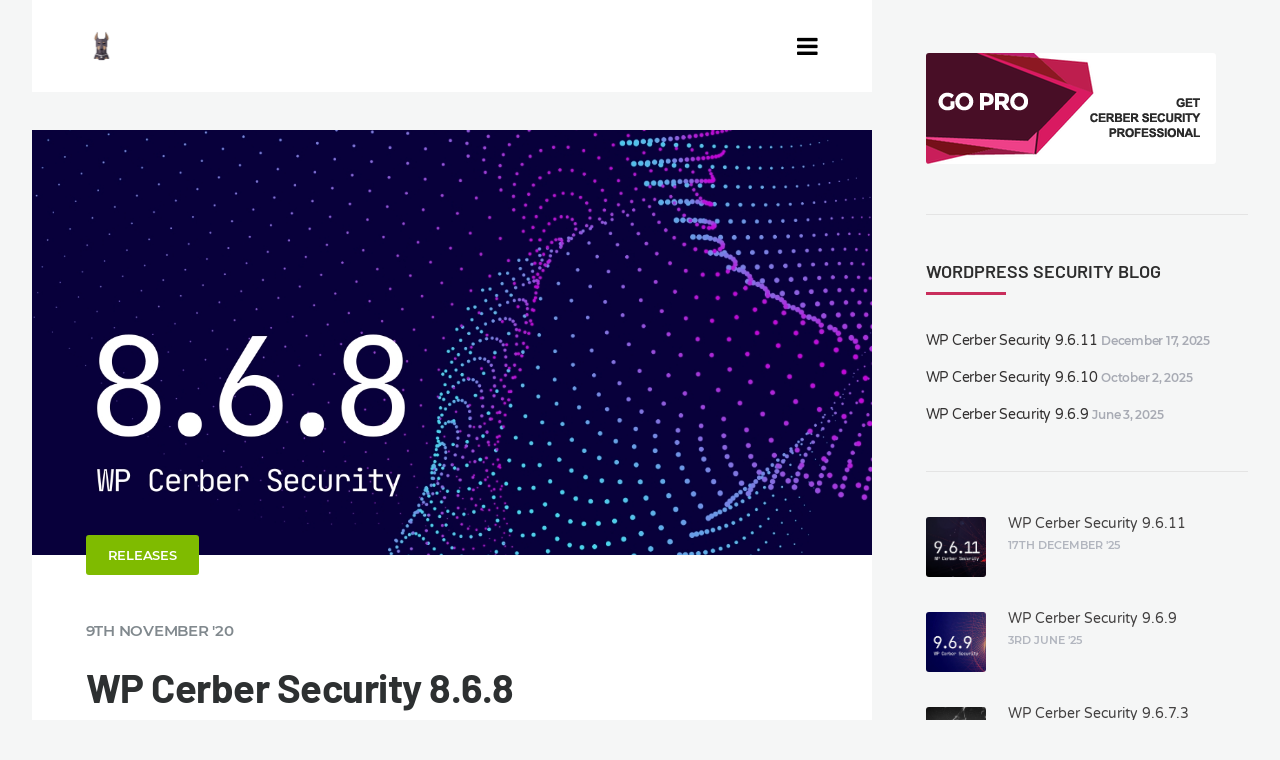

--- FILE ---
content_type: text/html; charset=UTF-8
request_url: https://wpcerber.com/protect-wordpress-nl/wp-cerber-security-8-6-8/
body_size: 16106
content:
<!DOCTYPE html>
<!--[if IE 7]>
<html class="ie ie7" lang="nl-NL">
<![endif]-->
<!--[if IE 8]>
<html class="ie ie8" lang="nl-NL">
<![endif]-->
<!--[if !(IE 7) | !(IE 8)  ]><!-->
<html lang="nl-NL">
<!--<![endif]-->
<head>

    <meta charset="UTF-8" />
    <meta name="viewport" content="width=device-width, initial-scale=1">

    <link rel="profile" href="http://gmpg.org/xfn/11" />
    <link rel="pingback" href="" />

    <link href="https://wpcerber.com/protect-wordpress-nl/wp-content/plugins/font-basket/fonts/fa/fontawesome-webfont.woff2" as="font"><link rel="preload" href="/wp-content/themes/severn/assets/fonts/fontawesome-webfont.woff2?v=4.5.0" as="font"><title>WP Cerber Security 8.6.8 &#8211; WordPress security plugin, malware removal, and anti-spam</title>
<meta name='robots' content='max-image-preview:large' />
<link rel="alternate" title="oEmbed (JSON)" type="application/json+oembed" href="https://wpcerber.com/protect-wordpress-nl/wp-json/oembed/1.0/embed?url=https%3A%2F%2Fwpcerber.com%2Fprotect-wordpress-nl%2Fwp-cerber-security-8-6-8%2F" />
<link rel="alternate" title="oEmbed (XML)" type="text/xml+oembed" href="https://wpcerber.com/protect-wordpress-nl/wp-json/oembed/1.0/embed?url=https%3A%2F%2Fwpcerber.com%2Fprotect-wordpress-nl%2Fwp-cerber-security-8-6-8%2F&#038;format=xml" />
<style id='wp-img-auto-sizes-contain-inline-css' type='text/css'>
img:is([sizes=auto i],[sizes^="auto," i]){contain-intrinsic-size:3000px 1500px}
/*# sourceURL=wp-img-auto-sizes-contain-inline-css */
</style>
<style id='wp-block-library-inline-css' type='text/css'>
:root{--wp-block-synced-color:#7a00df;--wp-block-synced-color--rgb:122,0,223;--wp-bound-block-color:var(--wp-block-synced-color);--wp-editor-canvas-background:#ddd;--wp-admin-theme-color:#007cba;--wp-admin-theme-color--rgb:0,124,186;--wp-admin-theme-color-darker-10:#006ba1;--wp-admin-theme-color-darker-10--rgb:0,107,160.5;--wp-admin-theme-color-darker-20:#005a87;--wp-admin-theme-color-darker-20--rgb:0,90,135;--wp-admin-border-width-focus:2px}@media (min-resolution:192dpi){:root{--wp-admin-border-width-focus:1.5px}}.wp-element-button{cursor:pointer}:root .has-very-light-gray-background-color{background-color:#eee}:root .has-very-dark-gray-background-color{background-color:#313131}:root .has-very-light-gray-color{color:#eee}:root .has-very-dark-gray-color{color:#313131}:root .has-vivid-green-cyan-to-vivid-cyan-blue-gradient-background{background:linear-gradient(135deg,#00d084,#0693e3)}:root .has-purple-crush-gradient-background{background:linear-gradient(135deg,#34e2e4,#4721fb 50%,#ab1dfe)}:root .has-hazy-dawn-gradient-background{background:linear-gradient(135deg,#faaca8,#dad0ec)}:root .has-subdued-olive-gradient-background{background:linear-gradient(135deg,#fafae1,#67a671)}:root .has-atomic-cream-gradient-background{background:linear-gradient(135deg,#fdd79a,#004a59)}:root .has-nightshade-gradient-background{background:linear-gradient(135deg,#330968,#31cdcf)}:root .has-midnight-gradient-background{background:linear-gradient(135deg,#020381,#2874fc)}:root{--wp--preset--font-size--normal:16px;--wp--preset--font-size--huge:42px}.has-regular-font-size{font-size:1em}.has-larger-font-size{font-size:2.625em}.has-normal-font-size{font-size:var(--wp--preset--font-size--normal)}.has-huge-font-size{font-size:var(--wp--preset--font-size--huge)}.has-text-align-center{text-align:center}.has-text-align-left{text-align:left}.has-text-align-right{text-align:right}.has-fit-text{white-space:nowrap!important}#end-resizable-editor-section{display:none}.aligncenter{clear:both}.items-justified-left{justify-content:flex-start}.items-justified-center{justify-content:center}.items-justified-right{justify-content:flex-end}.items-justified-space-between{justify-content:space-between}.screen-reader-text{border:0;clip-path:inset(50%);height:1px;margin:-1px;overflow:hidden;padding:0;position:absolute;width:1px;word-wrap:normal!important}.screen-reader-text:focus{background-color:#ddd;clip-path:none;color:#444;display:block;font-size:1em;height:auto;left:5px;line-height:normal;padding:15px 23px 14px;text-decoration:none;top:5px;width:auto;z-index:100000}html :where(.has-border-color){border-style:solid}html :where([style*=border-top-color]){border-top-style:solid}html :where([style*=border-right-color]){border-right-style:solid}html :where([style*=border-bottom-color]){border-bottom-style:solid}html :where([style*=border-left-color]){border-left-style:solid}html :where([style*=border-width]){border-style:solid}html :where([style*=border-top-width]){border-top-style:solid}html :where([style*=border-right-width]){border-right-style:solid}html :where([style*=border-bottom-width]){border-bottom-style:solid}html :where([style*=border-left-width]){border-left-style:solid}html :where(img[class*=wp-image-]){height:auto;max-width:100%}:where(figure){margin:0 0 1em}html :where(.is-position-sticky){--wp-admin--admin-bar--position-offset:var(--wp-admin--admin-bar--height,0px)}@media screen and (max-width:600px){html :where(.is-position-sticky){--wp-admin--admin-bar--position-offset:0px}}

/*# sourceURL=wp-block-library-inline-css */
</style><style id='global-styles-inline-css' type='text/css'>
:root{--wp--preset--aspect-ratio--square: 1;--wp--preset--aspect-ratio--4-3: 4/3;--wp--preset--aspect-ratio--3-4: 3/4;--wp--preset--aspect-ratio--3-2: 3/2;--wp--preset--aspect-ratio--2-3: 2/3;--wp--preset--aspect-ratio--16-9: 16/9;--wp--preset--aspect-ratio--9-16: 9/16;--wp--preset--color--black: #000000;--wp--preset--color--cyan-bluish-gray: #abb8c3;--wp--preset--color--white: #ffffff;--wp--preset--color--pale-pink: #f78da7;--wp--preset--color--vivid-red: #cf2e2e;--wp--preset--color--luminous-vivid-orange: #ff6900;--wp--preset--color--luminous-vivid-amber: #fcb900;--wp--preset--color--light-green-cyan: #7bdcb5;--wp--preset--color--vivid-green-cyan: #00d084;--wp--preset--color--pale-cyan-blue: #8ed1fc;--wp--preset--color--vivid-cyan-blue: #0693e3;--wp--preset--color--vivid-purple: #9b51e0;--wp--preset--gradient--vivid-cyan-blue-to-vivid-purple: linear-gradient(135deg,rgb(6,147,227) 0%,rgb(155,81,224) 100%);--wp--preset--gradient--light-green-cyan-to-vivid-green-cyan: linear-gradient(135deg,rgb(122,220,180) 0%,rgb(0,208,130) 100%);--wp--preset--gradient--luminous-vivid-amber-to-luminous-vivid-orange: linear-gradient(135deg,rgb(252,185,0) 0%,rgb(255,105,0) 100%);--wp--preset--gradient--luminous-vivid-orange-to-vivid-red: linear-gradient(135deg,rgb(255,105,0) 0%,rgb(207,46,46) 100%);--wp--preset--gradient--very-light-gray-to-cyan-bluish-gray: linear-gradient(135deg,rgb(238,238,238) 0%,rgb(169,184,195) 100%);--wp--preset--gradient--cool-to-warm-spectrum: linear-gradient(135deg,rgb(74,234,220) 0%,rgb(151,120,209) 20%,rgb(207,42,186) 40%,rgb(238,44,130) 60%,rgb(251,105,98) 80%,rgb(254,248,76) 100%);--wp--preset--gradient--blush-light-purple: linear-gradient(135deg,rgb(255,206,236) 0%,rgb(152,150,240) 100%);--wp--preset--gradient--blush-bordeaux: linear-gradient(135deg,rgb(254,205,165) 0%,rgb(254,45,45) 50%,rgb(107,0,62) 100%);--wp--preset--gradient--luminous-dusk: linear-gradient(135deg,rgb(255,203,112) 0%,rgb(199,81,192) 50%,rgb(65,88,208) 100%);--wp--preset--gradient--pale-ocean: linear-gradient(135deg,rgb(255,245,203) 0%,rgb(182,227,212) 50%,rgb(51,167,181) 100%);--wp--preset--gradient--electric-grass: linear-gradient(135deg,rgb(202,248,128) 0%,rgb(113,206,126) 100%);--wp--preset--gradient--midnight: linear-gradient(135deg,rgb(2,3,129) 0%,rgb(40,116,252) 100%);--wp--preset--font-size--small: 13px;--wp--preset--font-size--medium: 20px;--wp--preset--font-size--large: 36px;--wp--preset--font-size--x-large: 42px;--wp--preset--spacing--20: 0.44rem;--wp--preset--spacing--30: 0.67rem;--wp--preset--spacing--40: 1rem;--wp--preset--spacing--50: 1.5rem;--wp--preset--spacing--60: 2.25rem;--wp--preset--spacing--70: 3.38rem;--wp--preset--spacing--80: 5.06rem;--wp--preset--shadow--natural: 6px 6px 9px rgba(0, 0, 0, 0.2);--wp--preset--shadow--deep: 12px 12px 50px rgba(0, 0, 0, 0.4);--wp--preset--shadow--sharp: 6px 6px 0px rgba(0, 0, 0, 0.2);--wp--preset--shadow--outlined: 6px 6px 0px -3px rgb(255, 255, 255), 6px 6px rgb(0, 0, 0);--wp--preset--shadow--crisp: 6px 6px 0px rgb(0, 0, 0);}:where(.is-layout-flex){gap: 0.5em;}:where(.is-layout-grid){gap: 0.5em;}body .is-layout-flex{display: flex;}.is-layout-flex{flex-wrap: wrap;align-items: center;}.is-layout-flex > :is(*, div){margin: 0;}body .is-layout-grid{display: grid;}.is-layout-grid > :is(*, div){margin: 0;}:where(.wp-block-columns.is-layout-flex){gap: 2em;}:where(.wp-block-columns.is-layout-grid){gap: 2em;}:where(.wp-block-post-template.is-layout-flex){gap: 1.25em;}:where(.wp-block-post-template.is-layout-grid){gap: 1.25em;}.has-black-color{color: var(--wp--preset--color--black) !important;}.has-cyan-bluish-gray-color{color: var(--wp--preset--color--cyan-bluish-gray) !important;}.has-white-color{color: var(--wp--preset--color--white) !important;}.has-pale-pink-color{color: var(--wp--preset--color--pale-pink) !important;}.has-vivid-red-color{color: var(--wp--preset--color--vivid-red) !important;}.has-luminous-vivid-orange-color{color: var(--wp--preset--color--luminous-vivid-orange) !important;}.has-luminous-vivid-amber-color{color: var(--wp--preset--color--luminous-vivid-amber) !important;}.has-light-green-cyan-color{color: var(--wp--preset--color--light-green-cyan) !important;}.has-vivid-green-cyan-color{color: var(--wp--preset--color--vivid-green-cyan) !important;}.has-pale-cyan-blue-color{color: var(--wp--preset--color--pale-cyan-blue) !important;}.has-vivid-cyan-blue-color{color: var(--wp--preset--color--vivid-cyan-blue) !important;}.has-vivid-purple-color{color: var(--wp--preset--color--vivid-purple) !important;}.has-black-background-color{background-color: var(--wp--preset--color--black) !important;}.has-cyan-bluish-gray-background-color{background-color: var(--wp--preset--color--cyan-bluish-gray) !important;}.has-white-background-color{background-color: var(--wp--preset--color--white) !important;}.has-pale-pink-background-color{background-color: var(--wp--preset--color--pale-pink) !important;}.has-vivid-red-background-color{background-color: var(--wp--preset--color--vivid-red) !important;}.has-luminous-vivid-orange-background-color{background-color: var(--wp--preset--color--luminous-vivid-orange) !important;}.has-luminous-vivid-amber-background-color{background-color: var(--wp--preset--color--luminous-vivid-amber) !important;}.has-light-green-cyan-background-color{background-color: var(--wp--preset--color--light-green-cyan) !important;}.has-vivid-green-cyan-background-color{background-color: var(--wp--preset--color--vivid-green-cyan) !important;}.has-pale-cyan-blue-background-color{background-color: var(--wp--preset--color--pale-cyan-blue) !important;}.has-vivid-cyan-blue-background-color{background-color: var(--wp--preset--color--vivid-cyan-blue) !important;}.has-vivid-purple-background-color{background-color: var(--wp--preset--color--vivid-purple) !important;}.has-black-border-color{border-color: var(--wp--preset--color--black) !important;}.has-cyan-bluish-gray-border-color{border-color: var(--wp--preset--color--cyan-bluish-gray) !important;}.has-white-border-color{border-color: var(--wp--preset--color--white) !important;}.has-pale-pink-border-color{border-color: var(--wp--preset--color--pale-pink) !important;}.has-vivid-red-border-color{border-color: var(--wp--preset--color--vivid-red) !important;}.has-luminous-vivid-orange-border-color{border-color: var(--wp--preset--color--luminous-vivid-orange) !important;}.has-luminous-vivid-amber-border-color{border-color: var(--wp--preset--color--luminous-vivid-amber) !important;}.has-light-green-cyan-border-color{border-color: var(--wp--preset--color--light-green-cyan) !important;}.has-vivid-green-cyan-border-color{border-color: var(--wp--preset--color--vivid-green-cyan) !important;}.has-pale-cyan-blue-border-color{border-color: var(--wp--preset--color--pale-cyan-blue) !important;}.has-vivid-cyan-blue-border-color{border-color: var(--wp--preset--color--vivid-cyan-blue) !important;}.has-vivid-purple-border-color{border-color: var(--wp--preset--color--vivid-purple) !important;}.has-vivid-cyan-blue-to-vivid-purple-gradient-background{background: var(--wp--preset--gradient--vivid-cyan-blue-to-vivid-purple) !important;}.has-light-green-cyan-to-vivid-green-cyan-gradient-background{background: var(--wp--preset--gradient--light-green-cyan-to-vivid-green-cyan) !important;}.has-luminous-vivid-amber-to-luminous-vivid-orange-gradient-background{background: var(--wp--preset--gradient--luminous-vivid-amber-to-luminous-vivid-orange) !important;}.has-luminous-vivid-orange-to-vivid-red-gradient-background{background: var(--wp--preset--gradient--luminous-vivid-orange-to-vivid-red) !important;}.has-very-light-gray-to-cyan-bluish-gray-gradient-background{background: var(--wp--preset--gradient--very-light-gray-to-cyan-bluish-gray) !important;}.has-cool-to-warm-spectrum-gradient-background{background: var(--wp--preset--gradient--cool-to-warm-spectrum) !important;}.has-blush-light-purple-gradient-background{background: var(--wp--preset--gradient--blush-light-purple) !important;}.has-blush-bordeaux-gradient-background{background: var(--wp--preset--gradient--blush-bordeaux) !important;}.has-luminous-dusk-gradient-background{background: var(--wp--preset--gradient--luminous-dusk) !important;}.has-pale-ocean-gradient-background{background: var(--wp--preset--gradient--pale-ocean) !important;}.has-electric-grass-gradient-background{background: var(--wp--preset--gradient--electric-grass) !important;}.has-midnight-gradient-background{background: var(--wp--preset--gradient--midnight) !important;}.has-small-font-size{font-size: var(--wp--preset--font-size--small) !important;}.has-medium-font-size{font-size: var(--wp--preset--font-size--medium) !important;}.has-large-font-size{font-size: var(--wp--preset--font-size--large) !important;}.has-x-large-font-size{font-size: var(--wp--preset--font-size--x-large) !important;}
/*# sourceURL=global-styles-inline-css */
</style>

<style id='classic-theme-styles-inline-css' type='text/css'>
/*! This file is auto-generated */
.wp-block-button__link{color:#fff;background-color:#32373c;border-radius:9999px;box-shadow:none;text-decoration:none;padding:calc(.667em + 2px) calc(1.333em + 2px);font-size:1.125em}.wp-block-file__button{background:#32373c;color:#fff;text-decoration:none}
/*# sourceURL=/wp-includes/css/classic-themes.min.css */
</style>
<link rel='stylesheet' id='ecko_plugin_css-css' href='https://wpcerber.com/protect-wordpress-nl/wp-content/plugins/eckoplugin/assets/css/eckoplugin.css' type='text/css' media='all' />
<link rel='stylesheet' id='ecko-css-css' href='https://wpcerber.com/protect-wordpress-nl/wp-content/themes/severn/style.css' type='text/css' media='all' />
<link rel='stylesheet' id='wp-featherlight-css' href='https://wpcerber.com/protect-wordpress-nl/wp-content/plugins/wp-featherlight/css/wp-featherlight.min.css' type='text/css' media='all' />
<link rel='stylesheet' id='font_basket-css' href='https://wpcerber.com/protect-wordpress-nl/wp-content/plugins/font-basket/styles-fonts.css' type='text/css' media='all' />
<style id='font_basket-inline-css' type='text/css'>
h1, h2, .post-body h1, .post-body h2, .post-body h3, .post-squares h3, .widget h3, .error-404 h1, .error-404 h2{ font-family: Barlow, arial, sans-serif; } .comment .body, .comment .body p, .post-body p, .post-body ul, .post-body ol{ font-family: Rubik, arial, sans-serif; } 
/*# sourceURL=font_basket-inline-css */
</style>
<script type="text/javascript" src="https://wpcerber.com/protect-wordpress-nl/wp-includes/js/jquery/jquery.min.js" id="jquery-core-js"></script>
<script type="text/javascript" src="https://wpcerber.com/protect-wordpress-nl/wp-includes/js/jquery/jquery-migrate.min.js" id="jquery-migrate-js"></script>
<link rel="https://api.w.org/" href="https://wpcerber.com/protect-wordpress-nl/wp-json/" /><link rel="alternate" title="JSON" type="application/json" href="https://wpcerber.com/protect-wordpress-nl/wp-json/wp/v2/posts/1048" /><link rel="canonical" href="https://wpcerber.com/protect-wordpress-nl/wp-cerber-security-8-6-8/" />
<link rel='shortlink' href='https://wpcerber.com/protect-wordpress-nl/?p=1048' />

<!-- ADD2HEAD -->
<style type="text/css">
.post-header .background {
  background-position: 0% 20%;
}
.post-banner .background {
  background-position: 0% 20%;
}
.post-header-cover {
  background-position: 0% 20%;
}

body {
 font-weight: 400;
}
body.page .post-item-header .meta{
    display: none;
}
body.page .post-item-header h1{
    margin-top: 0;
  font-weight: 700;
}

.archive  .post-list div.inner > div.options {
 display: none; /* contain wrong links */
}

/* Barlow font settings */
h1{
  font-weight: 700;
  font-size: 40px;
  line-height: 1.3em;
}
.page-body h2, h3 {
  font-weight: 600 !important;
  color: #2d2d2d !important;
}
/* Barlow end */

.post-body h4 {
  font-family: Rubik, arial, sans-serif;
  color: #2d2d2d;
  font-size: 20px;
 letter-spacing: initial;
}

.post-body p, .post-body ul, .post-body ol {
  color: #111;
  letter-spacing: initial;
  font-size:18px;
}

.post-body img,
.post-body .wp-caption img {
  max-width: 100%;
  height: auto;
}

pre {
 background-color: #eee; 
  color: blue;
 padding: 1em;

/*
 font-size: 16px;
 line-height: 32px;
*/
 letter-spacing: -.4px;
}

.post-body strong {
  color: #333 !important;
}
.post-body h3 {
  color: #444;
}
.post-body a:link {
color: #21759b;
border-bottom: 1px solid #21759b;
}
.post-body a[href$="jpg"], .post-body a[href$="jpeg"], .post-body a[href$="jpe"], .post-body a[href$="png"], .post-body a[href$="gif"] {
 border-bottom: none;
}

p.important-note {
margin-top: 40px;
background-color: #dbe3e6;
padding: 15px;
font-size: 90%;
}


.sidebar-left .textwidget {
font-size: 94%;
}

.widget.navigation ul li a {
 padding-top:20px;
 padding-bottom:15px;
}
.widget.latestposts h5 {
 margin-top:1px;
}
.widget.relatedposts .meta {
  display:none;
}

.post-body .awac-wrapper{
margin-top: 3em;
}

body.search h2 {
font-size: 20px;
line-height: normal;
margin: 0 !important;
}
body.search h2 a{
 text-decoration: underline;
 color: #21759b;
}
body.search .options {
 display:none;
}
body.search .excerpt p{
  font-family: Merriweather,"Times New Roman",Serif;
}

.cerber-post-toc {
 float: right;
 border-left: solid 2px #888;
 margin-left: 1em;
 margin-bottom: 1em;
 padding-left: 1em;
 font-size: 90% !important;

}
.cerber-post-toc p {
 margin:0;
}

li.gfield {
padding-left: 0 !important;
}

.post-body input[type="url"] {
  background-color: rgb(245, 245, 245);
  border: 2px solid #f5f5f5;
}

.post-body input[type="submit"] {
float: none;
}

.jetform input[type="text"],
.jetform input[type="email"] {
 padding: 0.5em;
 border-radius: 3px;
}

input[type="submit"]  {
	background-color: #21759b;
	color: #fff;
	border-radius: 3px;
	border: 0;
	padding: .618em 1em;
}

.gform_confirmation_message {
 color: #fff;
 background-color: #2630b4;
 padding: 10px;
font-size: 120%;
border-left: solid 6px #adadb4;
}

#cerber-footer-menu-links,
#cerber-footer-menu-links a {
  color: #fff;
}

.comment .body,
.comment .body p {
 color: #222;
}

.comment .body a {
 text-decoration: underline;
 color: #21759b;
}

</style>

<script src="https://my.wpcerber.com/pepper/pepper.js" async></script>

<!--
<script src="//code.tidio.co/ufei6eskmpyasz6m1beouryyxmy8s8qw.js"></script>
-->

<!--Start of Zopim Live Chat Script-->
<!--
<script type="text/javascript">
window.$zopim||(function(d,s){var z=$zopim=function(c){z._.push(c)},$=z.s=
d.createElement(s),e=d.getElementsByTagName(s)[0];z.set=function(o){z.set.
_.push(o)};z._=[];z.set._=[];$.async=!0;$.setAttribute("charset","utf-8");
$.src="//v2.zopim.com/?3j7QZTTBsFGJdVugnCMyaeH3e4SBvRhV";z.t=+new Date;$.
type="text/javascript";e.parentNode.insertBefore($,e)})(document,"script");
</script>-->
<!--End of Zopim Live Chat Script-->    <meta http-equiv="x-dns-prefetch-control" content="on" />
    <link rel='dns-prefetch' href='//my.wpcerber.com' />

	<style type="text/css" media="all">
		.la-posta{
			margin-top: 2em;
		}
        .la-posta:first-child{
            margin-top: 5em;
        }
		.la-posta h2 a {
			border-bottom: 2px #ffffff solid;
		}
		.la-posta .excerpt,
		.la-posta .options{
			display: none;
		}
	</style>

	<!--
    <script>
        (function(i,s,o,g,r,a,m){i['GoogleAnalyticsObject']=r;i[r]=i[r]||function(){
                (i[r].q=i[r].q||[]).push(arguments)},i[r].l=1*new Date();a=s.createElement(o),
            m=s.getElementsByTagName(o)[0];a.async=1;a.src=g;m.parentNode.insertBefore(a,m)
        })(window,document,'script','//www.google-analytics.com/analytics.js','ga');

        ga('create', 'UA-68290656-1', 'auto');
        ga('send', 'pageview');

    </script>
-->

    <script async src="https://www.googletagmanager.com/gtag/js?id=UA-68290656-1"></script>
    <script>
        window.dataLayer = window.dataLayer || [];
        function gtag(){dataLayer.push(arguments);}
        gtag('js', new Date());

        gtag('config', 'UA-68290656-1');
    </script>

        <!--
    <script type="text/javascript" src="//s7.addthis.com/js/300/addthis_widget.js#pubid=ra-57c54a9118ff5807"></script>
    -->

    
 <!-- ===================== --> 
<meta property="og:image" content="https://wpcerber.com/protect-wordpress-nl/media/wp-cerber-security-8-6-8.jpg"/>
<meta property="og:image:width" content="1218"/>
<meta property="og:image:height" content="899"/>
<meta property="og:locale" content="en_US" />
<meta property="og:site_name" content="WordPress security plugin, malware removal, and anti-spam" />
<meta property="og:type" content="article" />
<meta property="article:published_time" content="2020-11-09T09:44:38+00:00" />
<meta property="article:modified_time" content="2020-11-10T10:39:20+00:00" />
<meta property="og:updated_time" content="2020-11-10T10:39:20+0000" />
<meta property="og:title" content="WP Cerber Security 8.6.8" />
<meta property="og:description" content="WP Cerber Security 8.6.8 WordPress security plugin, malware removal, and anti-spam - Defender" />
<meta property="og:url" content="https://wpcerber.com/protect-wordpress-nl/wp-cerber-security-8-6-8/" />
<meta name="twitter:card" content="summary" />
<meta name="twitter:title" content="WP Cerber Security 8.6.8" />
<meta name="twitter:description" content="WP Cerber Security 8.6.8 WordPress security plugin, malware removal, and anti-spam - Defender" />
<meta name="twitter:image" content="https://wpcerber.com/protect-wordpress-nl/media/wp-cerber-security-8-6-8.jpg" />
<meta name="description" content="WP Cerber Security 8.6.8 WordPress security plugin, malware removal, and anti-spam - Defender" />
 <!-- SEO Booster -->	<style type="text/css" media="all">
		.rcontainer { position: relative; width: 100%;  height: 0; padding-bottom: 60%; margin-bottom: 20px;}
		.rvideo { position: absolute; top: 0; left: 0; width: 100%; height: 100%; }
	</style>
	            <style type="text/css">

                                
                                                    .sidebar-right .copyright{ display: none; }
                    .sidebar-right .widget:nth-last-child(2){ border-bottom: 0; }
                
                                                                                                                    .post-list .author{ display: none !important; }
                                                                                
                                                
                                                                    body.single .post-item-header .meta .author{ display: none; }
                                                                                                                    body.single .post-squares{ display: none; }
                                                    body.single .author-profile{ display: none; }
                                
                                                                                                                    body.page .author-profile{ display: none; }
                                                    body.page .comments{ display: none; }
                
                                                                
                                                                    .copyright .wordpress{ display: none !important; }
                                                    .copyright .ecko{ display: none !important; }
                
                                                    .button.gray-outline:hover{ border-color: #c92e5c; }
                    .button.accent-color { color: #c92e5c; border-color: #d6d6d6; background: #d6d6d6; }
                    .button.accent-color:hover { color: #ba1f4d; border: 2px solid #c7c7c7; background: #c7c7c7; }
                    .comment-respond input[type='submit']{ background: #c92e5c;}
                    .comment-respond input[type='submit']:hover{ background: #c92e5c; }
                    .post-bottom .tags a{ color: #c92e5c; background: #d6d6d6; }
                    .post-bottom .tags a:hover{ background: #c92e5c; }
                    .post-squares .category { background: #c92e5c; }
                    .searchform:focus{ border-color: #c92e5c; }
                    .searchform:active{ border-color: #c92e5c; }
                    .searchform .submit{ color: #c92e5c; }
                    .searchform .submit:active{ color: #c92e5c; }
                    .searchform .query:active, .searchform .query:focus{ border-color: #c92e5c; }
                    .shorttabs .shorttabsheader.active{ color: #c92e5c; }
                    .widget	hr { background: #c92e5c; }
                    .widget.blog_info hr{ background: #c92e5c; }
                    .widget.subscribe input[type='submit']{ background: #c92e5c; }
                    .widget .tagcloud a{ color: #c92e5c; background: #d6d6d6; }
                    .widget .tagcloud a:hover{ color: #ab103e; background: #c7c7c7; }
                
             </style>
        
<link rel="alternate" hreflang="en" href="https://wpcerber.com/wp-cerber-security-8-6-8/" />
<link rel="alternate" hreflang="de" href="https://wpcerber.com/protect-wordpress-de/wp-cerber-security-8-6-8/" />
<link rel="alternate" hreflang="es" href="https://wpcerber.com/protect-wordpress-es/wp-cerber-security-8-6-8/" />
<link rel="alternate" hreflang="fr" href="https://wpcerber.com/protect-wordpress-fr/wp-cerber-security-8-6-8/" />
<link rel="alternate" hreflang="ru" href="https://wpcerber.com/protect-wordpress-ru/wp-cerber-security-8-6-8/" />
<link rel="alternate" hreflang="nl" href="https://wpcerber.com/protect-wordpress-nl/wp-cerber-security-8-6-8/" />
<link rel="alternate" hreflang="pl" href="https://wpcerber.com/protect-wordpress-pl/wp-cerber-security-8-6-8/" />
<link rel="alternate" hreflang="it" href="https://wpcerber.com/protect-wordpress-it/wp-cerber-security-8-6-8/" />
<link rel="alternate" hreflang="pt" href="https://wpcerber.com/protect-wordpress-pt/wp-cerber-security-8-6-8/" />
<link rel="alternate" hreflang="ja" href="https://wpcerber.com/protect-wordpress-ja/wp-cerber-security-8-6-8/" />
</head>

<body class="wp-singular post-template-default single single-post postid-1048 single-format-standard wp-theme-severn wp-featherlight-captions columns-3 post-format-header" itemscope="itemscope" itemtype="http://schema.org/BlogPosting">

    <main class="page-wrapper">

        
    <aside class="sidebar sidebar-left">

        <div class="sidebar-fixed">

            <section class="widget"><h3 class="widget-title">Cerber Security &#038; Antispam</h3><hr>			<div class="textwidget">Een essentiële WordPress-beveiligingsoplossing waarop u kunt vertrouwen. Beschermt websites tegen hackeraanvallen, spam en malware. Het houdt de wacht voor u, zodat u met een gerust hart kunt slapen.</div>
		</section>                <section class="widget navigation">
                                        <ul id="menu-main" class="menu"><li id="menu-item-23" class="menu-item menu-item-type-post_type menu-item-object-page menu-item-23"><a href="https://wpcerber.com/protect-wordpress-nl/features/">Functies</a></li>
<li id="menu-item-176" class="menu-item menu-item-type-post_type menu-item-object-page menu-item-176"><a href="https://wpcerber.com/protect-wordpress-nl/testimonials/">Wat mensen zeggen</a></li>
<li id="menu-item-1428" class="menu-item menu-item-type-post_type menu-item-object-page menu-item-1428"><a href="https://wpcerber.com/protect-wordpress-nl/installation/">Hoe te installeren</a></li>
<li id="menu-item-505" class="menu-item menu-item-type-post_type menu-item-object-page menu-item-505"><a href="https://wpcerber.com/protect-wordpress-nl/getting-started/">Aan de slag</a></li>
<li id="menu-item-562" class="menu-item menu-item-type-post_type menu-item-object-page menu-item-562"><a href="https://wpcerber.com/protect-wordpress-nl/quickhelp/">Snelle hulp</a></li>
<li id="menu-item-764" class="menu-item menu-item-type-custom menu-item-object-custom menu-item-764"><a href="https://wpcerber.com/subscribe-newsletter/">Abonneer u op de nieuwsbrief</a></li>
</ul>                </section>
            <section class="widget">
    <form role="search" method="get" class="searchform" action="https://wpcerber.com/protect-wordpress-nl/">
        <input type="text" value="" name="s" class="query" placeholder="Search the Blog...">
        <i class="fa fa-search"></i>
        <i class="fa fa-chevron-circle-right submit"></i>
    </form>
</section><section class="widget"><h3 class="widget-title">Tags</h3><hr><div class="tagcloud"><a href="https://wpcerber.com/protect-wordpress-nl/wordpress/access/" class="tag-cloud-link tag-link-71 tag-link-position-1" style="font-size: 11.574468085106pt;" aria-label="Access (3 items)">Access</a>
<a href="https://wpcerber.com/protect-wordpress-nl/wordpress/anti-spam/" class="tag-cloud-link tag-link-61 tag-link-position-2" style="font-size: 16.936170212766pt;" aria-label="Antispam (5 items)">Antispam</a>
<a href="https://wpcerber.com/protect-wordpress-nl/wordpress/firewall/" class="tag-cloud-link tag-link-80 tag-link-position-3" style="font-size: 22pt;" aria-label="Firewall (8 items)">Firewall</a>
<a href="https://wpcerber.com/protect-wordpress-nl/wordpress/hardening/" class="tag-cloud-link tag-link-55 tag-link-position-4" style="font-size: 20.510638297872pt;" aria-label="Hardening (7 items)">Hardening</a>
<a href="https://wpcerber.com/protect-wordpress-nl/wordpress/recaptcha/" class="tag-cloud-link tag-link-59 tag-link-position-5" style="font-size: 8pt;" aria-label="reCAPTCHA (2 items)">reCAPTCHA</a>
<a href="https://wpcerber.com/protect-wordpress-nl/wordpress/rest-api/" class="tag-cloud-link tag-link-82 tag-link-position-6" style="font-size: 8pt;" aria-label="REST API (2 items)">REST API</a>
<a href="https://wpcerber.com/protect-wordpress-nl/wordpress/malware-scanner/" class="tag-cloud-link tag-link-84 tag-link-position-7" style="font-size: 16.936170212766pt;" aria-label="Scanner (5 items)">Scanner</a></div>
</section>
        </div>

    </aside>

        <section class="page-body ">

            
            <section class="page-content">

                
	<section class="nav-responsive">
		<div class="upper">
							<a href="https://wpcerber.com/protect-wordpress-nl/" class="logo"><img src="https://wpcerber.com/media/icon-256x256.png" class="retina" alt="WordPress security plugin, malware removal, and anti-spam"></a>
						<i class="fa fa-navicon show-nav"></i>
		</div>
		<div class="lower">
			<hr>
			<nav>
				<ul id="menu-main-1" class="menu"><li class="menu-item menu-item-type-post_type menu-item-object-page menu-item-23"><a href="https://wpcerber.com/protect-wordpress-nl/features/">Functies</a></li>
<li class="menu-item menu-item-type-post_type menu-item-object-page menu-item-176"><a href="https://wpcerber.com/protect-wordpress-nl/testimonials/">Wat mensen zeggen</a></li>
<li class="menu-item menu-item-type-post_type menu-item-object-page menu-item-1428"><a href="https://wpcerber.com/protect-wordpress-nl/installation/">Hoe te installeren</a></li>
<li class="menu-item menu-item-type-post_type menu-item-object-page menu-item-505"><a href="https://wpcerber.com/protect-wordpress-nl/getting-started/">Aan de slag</a></li>
<li class="menu-item menu-item-type-post_type menu-item-object-page menu-item-562"><a href="https://wpcerber.com/protect-wordpress-nl/quickhelp/">Snelle hulp</a></li>
<li class="menu-item menu-item-type-custom menu-item-object-custom menu-item-764"><a href="https://wpcerber.com/subscribe-newsletter/">Abonneer u op de nieuwsbrief</a></li>
</ul>			</nav>
		</div>
	</section>

    
        <article class="post-item post-1048 post type-post status-publish format-standard has-post-thumbnail hentry category-releases">

            
	<div class="post-header">
		<div class="background" style="background-image:url('https://wpcerber.com/protect-wordpress-nl/media/wp-cerber-security-8-6-8.jpg');"></div>
		<a class="category" style="background:#7fbb00;" href="https://wpcerber.com/protect-wordpress-nl/security/releases/">Releases</a>	</div>

	<section id="post-1048" class="post-item-header inner">
		<a class="category" style="background:#7fbb00;" href="https://wpcerber.com/protect-wordpress-nl/security/releases/">Releases</a>		<div class="meta"><span class="author">Posted By <a href="https://wpcerber.com/protect-wordpress-nl">Gregory</a> &mdash;</span> <span class="date"><a href="https://wpcerber.com/protect-wordpress-nl/wp-cerber-security-8-6-8/"><time datetime="2020-11-09" itemprop="datePublished">9th November '20</time></a></span></div>
		<h1 itemprop="name headline">WP Cerber Security 8.6.8</h1>
		<p class="subtitle"></p>
		<hr>
	</section>

            <section class="post-body inner" itemprop="articleBody">
                <p style="float: right; font-size: 14px;">English version: <a href="https://wpcerber.com/wp-cerber-security-8-6-8/">WP Cerber Security 8.6.8</a></p>
<p><br style="clear: both;"/>De coronapandemie is geen excuus; we blijven nieuwe versies van WP Cerber ontwikkelen en onze klanten ondersteunen. Deze versie biedt de volgende functies en verbeteringen.</p>
<h3> Nieuwe shortcode om WP Cerber&#39;s cookies weer te geven</h3>
<p> Met de nieuwe shortcode kunt u een lijst weergeven met <a href="https://wpcerber.com/protect-wordpress-nl/browser-cookies-set-by-wp-cerber/">browsercookies die door WP Cerber zijn geplaatst</a> . Zie hieronder enkele voorbeelden. Alle attributen zijn optioneel. U kunt elke gewenste combinatie gebruiken.</p>
<table></p>
<tbody></p>
<tr></p>
<td> <code>[wp_cerber_cookies]</code></td>
<p></tr>
<p></p>
<tr></p>
<td> <code>[wp_cerber_cookies type=&quot;comma&quot; id=&quot;html_id&quot;]</code></td>
<p></tr>
<p></p>
<tr></p>
<td> <code>[wp_cerber_cookies type=&quot;table&quot; style=&quot;background-color:gray; color:white;&quot;]</code></td>
<p></tr>
<p></p>
<tr></p>
<td> <code>[wp_cerber_cookies type=&quot;list&quot; id=&quot;list_of_cookies&quot; text=&quot;Any text to display above the list. It is shown if WP Cerber sets cookies.&quot;]</code></td>
<p></tr>
<p></tbody>
<p></table>
<p></p>
<h3> Uitgestelde weergave van de aangepaste inlogpagina</h3>
<p> Als deze functie is ingeschakeld, kunnen de actieve WordPress-plugins hun code uitvoeren om de aangepaste inlogpagina aan te passen vóór WP Cerber. De code van WP Cerber wordt aangeroepen en uitgevoerd ná die plugins. Deze nieuwe functie kan u helpen bij het oplossen van problemen met de compatibiliteit van plugins. <a href="https://wpcerber.com/protect-wordpress-nl/user-switching-with-wp-cerber/">Lees hier meer</a> .</p>
<h3> Kleine wijzigingen</h3>
<p></p>
<ul></p>
<li> De scanner: de bestandsstatus &quot;Lokaal bestand bestaat niet&quot; is gewijzigd naar &quot;Bestand ontbreekt&quot; en er verscheen een pop-up met uitleg.</li>
<p></p>
<li> De stijl van de scanner-e-mailrapporten is verbeterd.</li>
<p></ul>
<p></p>
<h3> Bugfixes</h3>
<p></p>
<ul></p>
<li> Bug opgelost met het weergeven van de status van een IP-adres op de beheerpagina&#39;s Activiteit en Live Verkeer: als een IP-adres is geblokkeerd, wordt het rode vierkante pictogram niet weergegeven in de logboekrij.</li>
<p></p>
<li> Bug opgelost: als de naam van een commerciële plugin een speciaal HTML-symbool bevat, zoals een ampersand, kan deze niet worden geüpload om de integriteit van de plugin te controleren.</li>
<p></ul>
<p> </p>
<div class="jetflow-workflow">
<section class="post-list">
<div class="post-half-wrapper la-posta">
<article id="post-1058" class="post-standard post-standard-banner post-1058 post type-post status-publish format-standard has-post-thumbnail hentry category-blog tag-access">
<div class="inner">
<div class="post-banner">
											<a href="https://wpcerber.com/protect-wordpress-nl/limiting-concurrent-user-sessions-in-wordpress/"></p>
<div class="background" style="background-image:url('https://wpcerber.com/protect-wordpress-nl/media/user-sessions-wordpress-1-768x532.png');"></div>
<p></a><br />
										<a class="category" style="background:#7fbb00;" href="https://wpcerber.com/protect-wordpress-nl/security/blog/">Security Blog</a>				</div>
<h2><a href="https://wpcerber.com/protect-wordpress-nl/limiting-concurrent-user-sessions-in-wordpress/">Hoe beperk je het aantal gelijktijdige gebruikersessies in WordPress?</a></h2>
</p></div>
</article>
<hr>
<article id="post-1075" class="post-standard post-standard-banner post-1075 post type-post status-publish format-standard has-post-thumbnail hentry category-blog tag-access tag-rest-api">
<div class="inner">
<div class="post-banner">
											<a href="https://wpcerber.com/protect-wordpress-nl/wordpress-application-passwords-how-to/"></p>
<div class="background" style="background-image:url('https://wpcerber.com/protect-wordpress-nl/media/application-passwords-wordpress-security-768x520.png');"></div>
<p></a><br />
										<a class="category" style="background:#7fbb00;" href="https://wpcerber.com/protect-wordpress-nl/security/blog/">Security Blog</a>				</div>
<h2><a href="https://wpcerber.com/protect-wordpress-nl/wordpress-application-passwords-how-to/">Beheer WordPress-applicatiewachtwoorden op een probleemloze manier</a></h2>
</p></div>
</article>
<hr>
</div>
<div class="post-half-wrapper la-posta">
<article id="post-1744" class="post-standard post-standard-banner post-1744 post type-post status-publish format-standard has-post-thumbnail hentry category-blog">
<div class="inner">
<div class="post-banner">
											<a href="https://wpcerber.com/protect-wordpress-nl/bug-bounty-program/"></p>
<div class="background" style="background-image:url('https://wpcerber.com/protect-wordpress-nl/media/bug-bounty-wp-cerber-768x614.jpg');"></div>
<p></a><br />
										<a class="category" style="background:#7fbb00;" href="https://wpcerber.com/protect-wordpress-nl/security/blog/">Security Blog</a>				</div>
<h2><a href="https://wpcerber.com/protect-wordpress-nl/bug-bounty-program/">WP Cerber Bug Bounty-programma</a></h2>
</p></div>
</article>
<hr>
<article id="post-886" class="post-standard post-standard-banner post-886 post type-post status-publish format-standard has-post-thumbnail hentry category-blog">
<div class="inner">
<div class="post-banner">
											<a href="https://wpcerber.com/protect-wordpress-nl/delete-personal-data/"></p>
<div class="background" style="background-image:url('https://wpcerber.com/protect-wordpress-nl/media/wordpress-delete-personal-data-768x376.jpg');"></div>
<p></a><br />
										<a class="category" style="background:#7fbb00;" href="https://wpcerber.com/protect-wordpress-nl/security/blog/">Security Blog</a>				</div>
<h2><a href="https://wpcerber.com/protect-wordpress-nl/delete-personal-data/">Persoonsgegevens verwijderen</a></h2>
</p></div>
</article>
<hr>
</div>
</section>
</div>
                            </section>
                    </article>

        
	<ul class="post-share">
		<li><span><i class="fa fa-link"></i>Share</span></li>
		<li><a href="https://www.facebook.com/sharer/sharer.php?u=https://wpcerber.com/protect-wordpress-nl/delete-personal-data/" onclick="window.open(this.href, 'facebook-share','width=580,height=296');return false;" class="facebook"><i class="fa fa-facebook"></i>Facebook</a></li>
		<li><a href="https://plus.google.com/share?url=https://wpcerber.com/protect-wordpress-nl/delete-personal-data/" onclick="window.open(this.href, 'google-plus-share', 'width=490,height=530');return false;" class="google"><i class="fa fa-google-plus"></i>Google+</a></li>
		<li><a href="http://twitter.com/share?text=Persoonsgegevens+verwijderen&amp;url=https://wpcerber.com/protect-wordpress-nl/delete-personal-data/" onclick="window.open(this.href, 'twitter-share', 'width=550,height=235');return false;" class="twitter"><i class="fa fa-twitter"></i>Twitter</a></li>
		<li><a href="http://www.linkedin.com/shareArticle?mini=true&amp;url=https://wpcerber.com/protect-wordpress-nl/delete-personal-data/&amp;title=Persoonsgegevens+verwijderen" onclick="window.open(this.href, 'linkedin-share', 'width=490,height=530');return false;" class="linkedin"><i class="fa fa-linkedin"></i>LinkedIn</a></li>
	</ul>

        
	<section class="post-squares nextprev">
				<a href="https://wpcerber.com/protect-wordpress-nl/optimizing-export-performance/" class="half previous">
			<div class="background" style="background-image:url('');"></div>
			<span class="label">Previous Post</span>
			<div class="info">
				<span class="category" style="background:#7fbb00;">WordPress Security How To</span>				<h3>Exportprestaties optimaliseren</h3>
				<hr>
			</div>
		</a>
		
				<a href="https://wpcerber.com/protect-wordpress-nl/wp-cerber-security-8-5-8/" class="half next">
			<div class="background" style="background-image:url('');"></div>
			<span class="label">Next Post</span>
			<div class="info">
				<span class="category" style="background:#7fbb00;">Releases</span>				<h3>WP Cerber Security 8.5.8</h3>
				<hr>
			</div>
		</a>
		
	</section>

        
    <section class="author-profile">
        <div class="info" itemprop="author" itemscope="" itemtype="http://schema.org/Person">
            <a href="https://wpcerber.com/protect-wordpress-nl" class="profile gravatar"><img src="https://secure.gravatar.com/avatar/7f8a7d054dac7f2c649ce309e5b3e0c2be89b461549c25018b3c975c8b8f708c?s=150&#038;d=mm&#038;r=g" itemprop="image" alt="Gregory"></a>
            <div class="meta">
                <span class="title">Author</span>
                <a href="http://twitter.com/wpcerber" target="_blank" class="twittertag">@wpcerber</a>                <h3 itemprop="name">
                    <a href="https://wpcerber.com/protect-wordpress-nl" itemprop="url" rel="author">Gregory</a>
                </h3>
            </div>
        </div>
        <hr>
        <p>I'm a team lead in Cerber Tech. I'm a software &amp; database architect, WordPress - PHP - SQL - JavaScript developer. I started coding in 1993 on IBM System/370 (yeah, that was amazing days) and today software engineering at Cerber Tech is how I make my living. I've taught to have high standards for myself as well as using them in developing software solutions.</p>
        <ul class="authorsocial">
                            <li><a href="https://twitter.com/wpcerber" target="_blank" class="socialminimal twitter" title="Twitter"><i class="fa fa-twitter"></i></a></li>
                                        <li><a href="https://www.facebook.com/itisagreatlife" target="_blank" class="socialminimal facebook" title="Facebook"><i class="fa fa-facebook"></i></a></li>
                                                                                                                                                    <li><a href="https://www.flickr.com/photos/grexery/" target="_blank" class="socialminimal flickr" title="Flickr"><i class="fa fa-flickr"></i></a></li>
                                                    <li><a href="http://cerber.tech/" target="_blank" class="socialminimal stack-overflow" title="Stack Overflow"><i class="fa fa-stack-overflow"></i></a></li>
                                                                                            </ul>
    </section>

    
            </section>
            <!-- #PAGE-CONTENT -->

            
    <aside class="sidebar sidebar-right">

        <div class="sidebarright-fixed">

            <section class="widget widget_text">			<div class="textwidget"><a href="https://wpcerber.com/pro/"><img decoding="async" src="https://wpcerber.com/media/bn2ra.png"/ ></a></div>
		</section>
		<section class="widget widget_recent_entries">
		<h3 class="widget-title">WordPress Security Blog</h3><hr>
		<ul>
											<li>
					<a href="https://wpcerber.com/protect-wordpress-nl/wp-cerber-security-9-6-11/">WP Cerber Security 9.6.11</a>
											<span class="post-date">December 17, 2025</span>
									</li>
											<li>
					<a href="https://wpcerber.com/protect-wordpress-nl/wp-cerber-security-9-6-10/">WP Cerber Security 9.6.10</a>
											<span class="post-date">October 2, 2025</span>
									</li>
											<li>
					<a href="https://wpcerber.com/protect-wordpress-nl/wp-cerber-security-9-6-9/">WP Cerber Security 9.6.9</a>
											<span class="post-date">June 3, 2025</span>
									</li>
					</ul>

		</section>                <section class="widget latestposts">
                                            <article class="post">
                            <div class="top">
                                <a href="https://wpcerber.com/protect-wordpress-nl/wp-cerber-security-9-6-11/" class="thumbnail">
                                    <i class="fa fa-link"></i>
                                    <span style="background-image:url('https://wpcerber.com/protect-wordpress-nl/media/wp-cerber-security-9-6-11-200x141.jpg');"></span>
                                </a>
                                <div class="info">
                                    <a href="https://wpcerber.com/protect-wordpress-nl/security/releases/" class="button rounded grayoutline tiny category">Releases</a>                                     <h5 class="title"><a href="https://wpcerber.com/protect-wordpress-nl/wp-cerber-security-9-6-11/">WP Cerber Security 9.6.11</a></h5>
                                    <section class="meta">
                                        <span class="posted">Posted </span>
                                        <span class="author"><span>by</span> <a href="https://wpcerber.com/protect-wordpress-nl"><img src="https://secure.gravatar.com/avatar/?s=24&#038;d=mm&#038;r=g" class="gravatarsmall" alt=""> </a></span>
                                        <span class="date"><span>on</span> <a href="https://wpcerber.com/protect-wordpress-nl/wp-cerber-security-9-6-11/"><i class="fa fa-clock-o"></i> <time datetime="2025-12-17">17th December '25</time></a></span>
                                    </section>
                                </div>
                            </div>
                            <p class="excerpt">English version: WP Cerber Security 9.6.11 Nu 2025 ten einde loopt, brengen we jullie nog één laatste cadeautje, en het zijn geen...</p>
                        </article>
                                            <article class="post">
                            <div class="top">
                                <a href="https://wpcerber.com/protect-wordpress-nl/wp-cerber-security-9-6-9/" class="thumbnail">
                                    <i class="fa fa-link"></i>
                                    <span style="background-image:url('https://wpcerber.com/protect-wordpress-nl/media/wp-cerber-security-9-6-9-200x143.jpg');"></span>
                                </a>
                                <div class="info">
                                    <a href="https://wpcerber.com/protect-wordpress-nl/security/releases/" class="button rounded grayoutline tiny category">Releases</a>                                     <h5 class="title"><a href="https://wpcerber.com/protect-wordpress-nl/wp-cerber-security-9-6-9/">WP Cerber Security 9.6.9</a></h5>
                                    <section class="meta">
                                        <span class="posted">Posted </span>
                                        <span class="author"><span>by</span> <a href="https://wpcerber.com/protect-wordpress-nl"><img src="https://secure.gravatar.com/avatar/?s=24&#038;d=mm&#038;r=g" class="gravatarsmall" alt=""> </a></span>
                                        <span class="date"><span>on</span> <a href="https://wpcerber.com/protect-wordpress-nl/wp-cerber-security-9-6-9/"><i class="fa fa-clock-o"></i> <time datetime="2025-06-03">3rd June '25</time></a></span>
                                    </section>
                                </div>
                            </div>
                            <p class="excerpt">English version: WP Cerber Security 9.6.9 Verbeter de beveiliging van uw website en krijg slimmere IP-inzichten met de nieuwste...</p>
                        </article>
                                            <article class="post">
                            <div class="top">
                                <a href="https://wpcerber.com/protect-wordpress-nl/wp-cerber-security-9-6-7-3/" class="thumbnail">
                                    <i class="fa fa-link"></i>
                                    <span style="background-image:url('https://wpcerber.com/protect-wordpress-nl/media/wp-cerber-security-9-6-7-3-200x142.jpg');"></span>
                                </a>
                                <div class="info">
                                    <a href="https://wpcerber.com/protect-wordpress-nl/security/releases/" class="button rounded grayoutline tiny category">Releases</a>                                     <h5 class="title"><a href="https://wpcerber.com/protect-wordpress-nl/wp-cerber-security-9-6-7-3/">WP Cerber Security 9.6.7.3</a></h5>
                                    <section class="meta">
                                        <span class="posted">Posted </span>
                                        <span class="author"><span>by</span> <a href="https://wpcerber.com/protect-wordpress-nl"><img src="https://secure.gravatar.com/avatar/?s=24&#038;d=mm&#038;r=g" class="gravatarsmall" alt=""> </a></span>
                                        <span class="date"><span>on</span> <a href="https://wpcerber.com/protect-wordpress-nl/wp-cerber-security-9-6-7-3/"><i class="fa fa-clock-o"></i> <time datetime="2025-03-04">4th March '25</time></a></span>
                                    </section>
                                </div>
                            </div>
                            <p class="excerpt">English version: WP Cerber Security 9.6.7.3 In het kader van ons voortdurende streven om een beveiligingsoplossing voor WordPress...</p>
                        </article>
                                            <article class="post">
                            <div class="top">
                                <a href="https://wpcerber.com/protect-wordpress-nl/wp-cerber-security-9-6-7/" class="thumbnail">
                                    <i class="fa fa-link"></i>
                                    <span style="background-image:url('https://wpcerber.com/protect-wordpress-nl/media/wp-cerber-security-9-6-7-200x142.jpg');"></span>
                                </a>
                                <div class="info">
                                    <a href="https://wpcerber.com/protect-wordpress-nl/security/releases/" class="button rounded grayoutline tiny category">Releases</a>                                     <h5 class="title"><a href="https://wpcerber.com/protect-wordpress-nl/wp-cerber-security-9-6-7/">WP Cerber Security 9.6.7</a></h5>
                                    <section class="meta">
                                        <span class="posted">Posted </span>
                                        <span class="author"><span>by</span> <a href="https://wpcerber.com/protect-wordpress-nl"><img src="https://secure.gravatar.com/avatar/?s=24&#038;d=mm&#038;r=g" class="gravatarsmall" alt=""> </a></span>
                                        <span class="date"><span>on</span> <a href="https://wpcerber.com/protect-wordpress-nl/wp-cerber-security-9-6-7/"><i class="fa fa-clock-o"></i> <time datetime="2025-02-24">24th February '25</time></a></span>
                                    </section>
                                </div>
                            </div>
                            <p class="excerpt">English version: WP Cerber Security 9.6.7 De nieuwste versie van WP Cerber is er! We blijven de codebase verfijnen en...</p>
                        </article>
                                            <article class="post">
                            <div class="top">
                                <a href="https://wpcerber.com/protect-wordpress-nl/wp-cerber-security-9-6-6/" class="thumbnail">
                                    <i class="fa fa-link"></i>
                                    <span style="background-image:url('https://wpcerber.com/protect-wordpress-nl/media/wp-cerber-security-9-6-6-200x142.jpg');"></span>
                                </a>
                                <div class="info">
                                    <a href="https://wpcerber.com/protect-wordpress-nl/security/releases/" class="button rounded grayoutline tiny category">Releases</a>                                     <h5 class="title"><a href="https://wpcerber.com/protect-wordpress-nl/wp-cerber-security-9-6-6/">WP Cerber Security 9.6.6</a></h5>
                                    <section class="meta">
                                        <span class="posted">Posted </span>
                                        <span class="author"><span>by</span> <a href="https://wpcerber.com/protect-wordpress-nl"><img src="https://secure.gravatar.com/avatar/?s=24&#038;d=mm&#038;r=g" class="gravatarsmall" alt=""> </a></span>
                                        <span class="date"><span>on</span> <a href="https://wpcerber.com/protect-wordpress-nl/wp-cerber-security-9-6-6/"><i class="fa fa-clock-o"></i> <time datetime="2025-01-21">21st January '25</time></a></span>
                                    </section>
                                </div>
                            </div>
                            <p class="excerpt">English version: WP Cerber Security 9.6.6 De nieuwste update voor WP Cerber is er, met een aantal belangrijke wijzigingen om de...</p>
                        </article>
                                            <article class="post">
                            <div class="top">
                                <a href="https://wpcerber.com/protect-wordpress-nl/wp-cerber-security-9-6-5/" class="thumbnail">
                                    <i class="fa fa-link"></i>
                                    <span style="background-image:url('https://wpcerber.com/protect-wordpress-nl/media/wp-cerber-security-9-6-5-200x143.jpg');"></span>
                                </a>
                                <div class="info">
                                    <a href="https://wpcerber.com/protect-wordpress-nl/security/releases/" class="button rounded grayoutline tiny category">Releases</a>                                     <h5 class="title"><a href="https://wpcerber.com/protect-wordpress-nl/wp-cerber-security-9-6-5/">WP Cerber Security 9.6.5</a></h5>
                                    <section class="meta">
                                        <span class="posted">Posted </span>
                                        <span class="author"><span>by</span> <a href="https://wpcerber.com/protect-wordpress-nl"><img src="https://secure.gravatar.com/avatar/?s=24&#038;d=mm&#038;r=g" class="gravatarsmall" alt=""> </a></span>
                                        <span class="date"><span>on</span> <a href="https://wpcerber.com/protect-wordpress-nl/wp-cerber-security-9-6-5/"><i class="fa fa-clock-o"></i> <time datetime="2024-12-23">23rd December '24</time></a></span>
                                    </section>
                                </div>
                            </div>
                            <p class="excerpt">English version: WP Cerber Security 9.6.5 Terwijl Matt Mullenweg zijn macht misbruikt, hebben wij hard gewerkt aan een nieuwe...</p>
                        </article>
                                    </section>
                                    <section class="widget relatedposts">
                                                        <article>
                                <a href="https://wpcerber.com/protect-wordpress-nl/wp-cerber-security-9-6-11/" class="feature">
                                    <span class="category" style="background:#7fbb00;">Releases</span>                                     <img src="https://wpcerber.com/protect-wordpress-nl/media/wp-cerber-security-9-6-11-400x282.jpg" alt="WP Cerber Security 9.6.11">
                                </a>
                                <h4><a href="https://wpcerber.com/protect-wordpress-nl/wp-cerber-security-9-6-11/">WP Cerber Security 9.6.11</a></h4>
                                <div class="meta">
                                    <a href="https://wpcerber.com/protect-wordpress-nl" class="author"></a>
                                    <span class="divider">/</span>
                                    <a href="https://wpcerber.com/protect-wordpress-nl/wp-cerber-security-9-6-11/" class="date">17th December '25</a>
                                </div>
                            </article>
                                                        <article>
                                <a href="https://wpcerber.com/protect-wordpress-nl/wp-cerber-security-9-6-9/" class="feature">
                                    <span class="category" style="background:#7fbb00;">Releases</span>                                     <img src="https://wpcerber.com/protect-wordpress-nl/media/wp-cerber-security-9-6-9-400x286.jpg" alt="WP Cerber Security 9.6.9">
                                </a>
                                <h4><a href="https://wpcerber.com/protect-wordpress-nl/wp-cerber-security-9-6-9/">WP Cerber Security 9.6.9</a></h4>
                                <div class="meta">
                                    <a href="https://wpcerber.com/protect-wordpress-nl" class="author"></a>
                                    <span class="divider">/</span>
                                    <a href="https://wpcerber.com/protect-wordpress-nl/wp-cerber-security-9-6-9/" class="date">3rd June '25</a>
                                </div>
                            </article>
                                                        <article>
                                <a href="https://wpcerber.com/protect-wordpress-nl/wp-cerber-security-9-6-7-3/" class="feature">
                                    <span class="category" style="background:#7fbb00;">Releases</span>                                     <img src="https://wpcerber.com/protect-wordpress-nl/media/wp-cerber-security-9-6-7-3-400x284.jpg" alt="WP Cerber Security 9.6.7.3">
                                </a>
                                <h4><a href="https://wpcerber.com/protect-wordpress-nl/wp-cerber-security-9-6-7-3/">WP Cerber Security 9.6.7.3</a></h4>
                                <div class="meta">
                                    <a href="https://wpcerber.com/protect-wordpress-nl" class="author"></a>
                                    <span class="divider">/</span>
                                    <a href="https://wpcerber.com/protect-wordpress-nl/wp-cerber-security-9-6-7-3/" class="date">4th March '25</a>
                                </div>
                            </article>
                                                    </section>
                    
            
	<section class="widget copyright">
		<p class="main">
			<p id="cerber-footer-menu-links"><a href="http://cerber.tech">CERBER TECH INC.</a> <span style="margin:1em;">|</span>  <a href="/contact/">Contact Us</a> <span style="margin:1em;">|</span>  <a href="/toc/">Documentation</a> <span style="margin:1em;">|</span>  <a href="/wordpress-security-scanner/">Malware scanner for WordPress</a> <span style="margin:1em;">|</span> <a href="/traffic-inspector-in-a-nutshell/">Firewall for WordPress</a> <span style="margin:1em;">|</span> <a href="/what-is-my-ip/">What is my IP address</a> <span style="margin:1em;">|</span>  <a href="/privacy-policy/">Privacy Policy</a> <span style="margin:1em;">|</span> <a href="/support/">Support</a> <span style="margin:1em;">|</span>  <a href="/nonprofits/">Nonprofits</a></p><p>Check out also: <a href="https://moving.business">Movers & Moving in the US</a> and <a href="http://farmersmarket.country/">Local Farmer Markets in the US</a></p>		</p>
		<p class="alt">
			This site is protected by the WP Cerber Security & <a href="https://wpcerber.com/limit-login-attempts-wordpress-plugin/">Limit Login Attempts plugin for WordPress</a> and automated with the <a href="http://jetflow.io">jetFlow automation plugin</a> <span style="margin-left: 1em;"><a href="https://wpcerber.com/wp-cerber-security-8-6-8/">EN</a> | <a href="https://wpcerber.com/protect-wordpress-de/wp-cerber-security-8-6-8/">DE</a> | <a href="https://wpcerber.com/protect-wordpress-es/wp-cerber-security-8-6-8/">ES</a> | <a href="https://wpcerber.com/protect-wordpress-fr/wp-cerber-security-8-6-8/">FR</a> | <a href="https://wpcerber.com/protect-wordpress-ru/wp-cerber-security-8-6-8/">RU</a> | <a href="https://wpcerber.com/protect-wordpress-pl/wp-cerber-security-8-6-8/">PL</a> | <a href="https://wpcerber.com/protect-wordpress-it/wp-cerber-security-8-6-8/">IT</a> | <a href="https://wpcerber.com/protect-wordpress-pt/wp-cerber-security-8-6-8/">PT</a> | <a href="https://wpcerber.com/protect-wordpress-ja/wp-cerber-security-8-6-8/">JA</a></span>		</p>
	</section>

        </div>

    </aside>

        </section>
        <!-- #PAGE-BODY -->

    </main>
    <!-- #PAGE-WRAPPER -->

    
	
	<section class="comments">

		<div class="commentwrap comments-hidden">
			<div class="notification"><i class="fa fa-comments-o"></i>View Comments</div>
		</div>

		<div class="comments-main">

			
									<div class="commentwrap">
						<div class="notification"><i class="fa fa-info"></i> There are currently no comments.</div>
						<hr>
					</div>
				
			
				<div id="respond" class="comment-respond">
		<h3 id="reply-title" class="comment-reply-title"> <small><a rel="nofollow" id="cancel-comment-reply-link" href="/protect-wordpress-nl/wp-cerber-security-8-6-8/#respond" style="display:none;">Cancel Reply</a></small></h3><form action="https://wpcerber.com/protect-wordpress-nl/odSeOB9Zthi8RrDLgXcWn6" method="post" id="commentform" class="comment-form"><textarea placeholder="Add your comment here..." name="comment" class="commentbody" id="comment" rows="5" tabindex="4"></textarea><input type="text" placeholder="Name (Required)" name="author" id="author" value="" size="22" tabindex="1" aria-required='true' />
<input type="text" placeholder="Email (Required)" name="email" id="email" value="" size="22" tabindex="1" aria-required='true' />
<input type="text" placeholder="Website URL" name="url" id="url" value="" size="22" tabindex="1" />
<p class="comment-form-cookies-consent"><input id="wp-comment-cookies-consent" name="wp-comment-cookies-consent" type="checkbox" value="yes" /> <label for="wp-comment-cookies-consent">Save my name, email, and website in this browser for the next time I comment.</label></p>
<input type="hidden" name="PJMbKhnlRjfI16ZCEedXWvL2HVw" value="100"><p class="form-submit"><input name="submit" type="submit" id="submit" class="submit" value="Post Comment" /> <input type='hidden' name='comment_post_ID' value='1048' id='comment_post_ID' />
<input type='hidden' name='comment_parent' id='comment_parent' value='0' />
</p></form>	</div><!-- #respond -->
	
		</div>

		
    <footer class="page-footer">
        
	<section class="widget copyright">
		<p class="main">
			<p id="cerber-footer-menu-links"><a href="http://cerber.tech">CERBER TECH INC.</a> <span style="margin:1em;">|</span>  <a href="/contact/">Contact Us</a> <span style="margin:1em;">|</span>  <a href="/toc/">Documentation</a> <span style="margin:1em;">|</span>  <a href="/wordpress-security-scanner/">Malware scanner for WordPress</a> <span style="margin:1em;">|</span> <a href="/traffic-inspector-in-a-nutshell/">Firewall for WordPress</a> <span style="margin:1em;">|</span> <a href="/what-is-my-ip/">What is my IP address</a> <span style="margin:1em;">|</span>  <a href="/privacy-policy/">Privacy Policy</a> <span style="margin:1em;">|</span> <a href="/support/">Support</a> <span style="margin:1em;">|</span>  <a href="/nonprofits/">Nonprofits</a></p><p>Check out also: <a href="https://moving.business">Movers & Moving in the US</a> and <a href="http://farmersmarket.country/">Local Farmer Markets in the US</a></p>		</p>
		<p class="alt">
			This site is protected by the WP Cerber Security & <a href="https://wpcerber.com/limit-login-attempts-wordpress-plugin/">Limit Login Attempts plugin for WordPress</a> and automated with the <a href="http://jetflow.io">jetFlow automation plugin</a> <span style="margin-left: 1em;"><a href="https://wpcerber.com/wp-cerber-security-8-6-8/">EN</a> | <a href="https://wpcerber.com/protect-wordpress-de/wp-cerber-security-8-6-8/">DE</a> | <a href="https://wpcerber.com/protect-wordpress-es/wp-cerber-security-8-6-8/">ES</a> | <a href="https://wpcerber.com/protect-wordpress-fr/wp-cerber-security-8-6-8/">FR</a> | <a href="https://wpcerber.com/protect-wordpress-ru/wp-cerber-security-8-6-8/">RU</a> | <a href="https://wpcerber.com/protect-wordpress-pl/wp-cerber-security-8-6-8/">PL</a> | <a href="https://wpcerber.com/protect-wordpress-it/wp-cerber-security-8-6-8/">IT</a> | <a href="https://wpcerber.com/protect-wordpress-pt/wp-cerber-security-8-6-8/">PT</a> | <a href="https://wpcerber.com/protect-wordpress-ja/wp-cerber-security-8-6-8/">JA</a></span>		</p>
	</section>
        <ul class="social">
                            <li><a href="https://twitter.com/wpcerber" target="_blank" class="socialbutton twitter" title="Twitter"><i class="fa fa-twitter"></i></a></li>
                                                    <li><a href="http://facebook.com/wpcerber" target="_blank" class="socialbutton facebook" title="Facebook"><i class="fa fa-facebook"></i></a></li>
                                                                                                                            <li><a href="https://www.flickr.com/photos/grexery/" target="_blank" class="socialbutton flickr" title="Flickr"><i class="fa fa-flickr"></i></a></li>
                                                                                                        </ul>
    </footer>

	</section>


    <script type="speculationrules">
{"prefetch":[{"source":"document","where":{"and":[{"href_matches":"/protect-wordpress-nl/*"},{"not":{"href_matches":["/protect-wordpress-nl/wp-*.php","/protect-wordpress-nl/wp-admin/*","/protect-wordpress-nl/media/*","/protect-wordpress-nl/wp-content/*","/protect-wordpress-nl/wp-content/plugins/*","/protect-wordpress-nl/wp-content/themes/severn/*","/protect-wordpress-nl/*\\?(.+)"]}},{"not":{"selector_matches":"a[rel~=\"nofollow\"]"}},{"not":{"selector_matches":".no-prefetch, .no-prefetch a"}}]},"eagerness":"conservative"}]}
</script>
		<script type="text/javascript">
			if (!window.FormData) {
				alert('Unfortunately your browser is too old to work with AJAX.');
			}
			jQuery(document).ready(function($) {
				var jfajaxurl = "https://wpcerber.com/protect-wordpress-nl/wp-admin/admin-ajax.php";
				var jfn = "2d5cd8830c";
				var jflist = [300];

				load_them_all();
				//setInterval(load_them, 3000);
				// Initialize ajaxified parts
				function load_them_all() {
					for (i = 0; i < jflist.length; i++) {
						if (!$(jf_get_selector(jflist[i])).length) continue;
						jf_load_one(jflist[i]);
						/*
						$.post(jfajaxurl, {
								jfn: jfn,
								run: jflist[i],
								action: 'jf_run'
							},
							jf_ajax_server_response,
							'json'
						);*/
						var refresh = $(jf_get_selector(jflist[i])).data('jf-refresh');
						if (refresh > 0){
							window.setInterval(jf_load_one, refresh * 1000, jflist[i]);
						}
					}
				}
				function jf_load_one(id) {
					$.post(jfajaxurl, {
							jfn: jfn,
							run: id,
							action: 'jf_run'
						},
						jf_ajax_server_response,
						'json'
					);
				}
				// Fill containers with content
				function jf_ajax_server_response(response) {
					if (!response) return;
					var selector;
					var operation;
					var value;
					var container;

					for (var i = 0; i < response.length; i++) {
						selector = response[i]['selector'];
						operation = response[i]['operation'];
						value = response[i]['value'];
						container = $(selector);
						if (!container.length) continue;
						//container.append(value);
						$(container)[operation](value);
					}

					jf_attach_form_handler();

				}
				// Reroute form submission via AJAX to get control over it
				function jf_attach_form_handler() {
					$('.jf-ajax form').submit(function( event ) {
						//$(this).find(':input').disable();
						var formData = new FormData($(this)[0]);
						formData.append('jfn',jfn);
						formData.append('run',$(this).closest('.jf-ajax').data('jf-id'));
						formData.append('item',$(this).data('item-id'));
						formData.append('action','jf_run');
						$.ajax({
							url: jfajaxurl,
							type: 'POST',
							data: formData,
							contentType: false,
							processData: false,
							dataType: 'json'
						}).done(jf_ajax_server_response);
						event.stopImmediatePropagation();
						//event.stopPropagation();
						event.preventDefault();
						return false;
					});
				}
				function jf_get_selector(id){
					return 'div#' + 'jf-node-' + id;
				}
			});
		</script>
		<script type="text/javascript" src="https://wpcerber.com/protect-wordpress-nl/wp-content/plugins/eckoplugin/assets/js/eckoplugin.js" id="ecko_plugin_js-js"></script>
<script type="text/javascript" id="ecko-js-js-extra">
/* <![CDATA[ */
var ecko_theme_vars = {"general_hidecomments":"false","rightsidebar_disable_trimming":"false","leftsidebar_disable_sticky_sidebar":"false","rightsidebar_enable_sticky_sidebar":"1"};
//# sourceURL=ecko-js-js-extra
/* ]]> */
</script>
<script type="text/javascript" src="https://wpcerber.com/protect-wordpress-nl/wp-content/themes/severn/assets/js/theme.min.js" id="ecko-js-js"></script>
<script type="text/javascript" src="https://wpcerber.com/protect-wordpress-nl/wp-content/plugins/wp-featherlight/js/wpFeatherlight.pkgd.min.js" id="wp-featherlight-js"></script>
<script type="text/javascript" src="https://wpcerber.com/protect-wordpress-nl/wp-includes/js/comment-reply.min.js" id="comment-reply-js" async="async" data-wp-strategy="async" fetchpriority="low"></script>
    <script type="text/javascript">
        jQuery( function( $ ) {

            for (let i = 0; i < document.forms.length; ++i) {
                let form = document.forms[i];
				if ($(form).attr("method") != "get") { $(form).append('<input type="hidden" name="IaBhpWT" value="KQE13k86sdo" />'); }
if ($(form).attr("method") != "get") { $(form).append('<input type="hidden" name="F_MgvDLAW" value="o32804F@cLAO" />'); }
if ($(form).attr("method") != "get") { $(form).append('<input type="hidden" name="DEhNnwfWXxzZBoFe" value="OpkC2YcaR4h" />'); }
            }

            $(document).on('submit', 'form', function () {
				if ($(this).attr("method") != "get") { $(this).append('<input type="hidden" name="IaBhpWT" value="KQE13k86sdo" />'); }
if ($(this).attr("method") != "get") { $(this).append('<input type="hidden" name="F_MgvDLAW" value="o32804F@cLAO" />'); }
if ($(this).attr("method") != "get") { $(this).append('<input type="hidden" name="DEhNnwfWXxzZBoFe" value="OpkC2YcaR4h" />'); }
                return true;
            });

            jQuery.ajaxSetup({
                beforeSend: function (e, data) {

                    if (data.type !== 'POST') return;

                    if (typeof data.data === 'object' && data.data !== null) {
						data.data.append("IaBhpWT", "KQE13k86sdo");
data.data.append("F_MgvDLAW", "o32804F@cLAO");
data.data.append("DEhNnwfWXxzZBoFe", "OpkC2YcaR4h");
                    }
                    else {
                        data.data = data.data + '&IaBhpWT=KQE13k86sdo&F_MgvDLAW=o32804F@cLAO&DEhNnwfWXxzZBoFe=OpkC2YcaR4h';
                    }
                }
            });

        });
    </script>
	</body>
</html>
